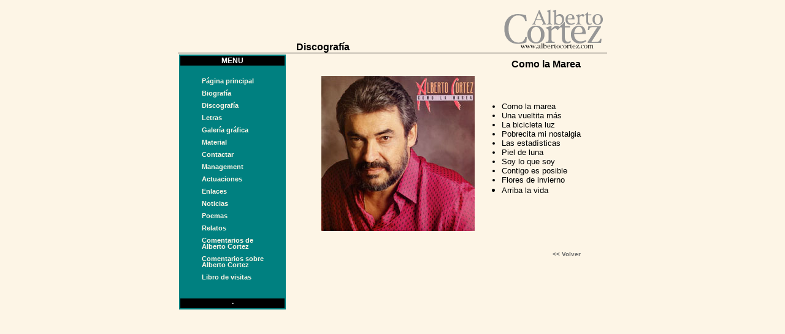

--- FILE ---
content_type: text/html
request_url: http://www.albertocortez.com/Discografia/detail.asp?id=25
body_size: 6833
content:
<html>
<head>
<title>Alberto Cortez</title>
<LINK rel="stylesheet" type="text/css" href="../acortez.css">
<!-- 2026 Recycle Internet -->
</head>
<body bgcolor=Oldlace text="Black" link=DimGray vlink=DimGray>
<table width="700" border="0" align="center" cellpadding=0 cellspacing=0>
	<tr>
	  <td valign="bottom" width=40%><p class=TituloPagina>Discograf�a</p></td>
	  <td width=60%><img align="right" src="../images/acortezban.gif" WIDTH="175" HEIGHT="78"></td>
	</tr>
	<tr>
	  <td colspan=2 bgcolor=black><img src="../images/espacio.gif" HEIGHT="1"></td>
	</tr>
</table>

<table width="700" border="0" align="center">
	<tr>
	  <td valign="top" width=25% class="FondoMenuLateral">
<html>
<head>
<meta NAME="GENERATOR" Content="Recycle Internet">
</head>
<body>
<table BORDER="0" CELLSPACING="1" CELLPADDING="1" align="center" WIDTH="100%">
	<tr>
		<td bgcolor="black" ALIGN="CENTER"><p class="NormalWh"><strong>MENU</strong></p></td>
	</tr>
	<tr>
		<td><p class="NormalWh">&nbsp;</p></td>
	</tr>
</table>
<table BORDER="0" CELLSPACING="1" CELLPADDING="1" align="center">
	<tr>
		<td>
			<a HREF="../" TARGET="_top" class="menuItemLeft" ONMOUSEOVER="window.status='P�gina principal'; return true;" ONMOUSEOUT="window.status=''; return true;">P�gina principal</a><br>
				<img src="/images/espacio.gif" height="10"><br>
			<a HREF="../Biografia/home.asp" TARGET="_top" class="menuItemLeft" ONMOUSEOVER="window.status='Biograf�a de Alberto Cortez'; return true;" ONMOUSEOUT="window.status=''; return true;">Biograf�a</a><br>
				<img src="/images/espacio.gif" height="10"><br>
			<a HREF="../Discografia/home.asp" TARGET="_top" class="menuItemLeft" ONMOUSEOVER="window.status='Discograf�a de Alberto Cortez'; return true;" ONMOUSEOUT="window.status=''; return true;">Discograf�a</a><br>
				<img src="/images/espacio.gif" height="10"><br>
			<a HREF="../canciones/home.asp" TARGET="_top" class="menuItemLeft" ONMOUSEOVER="window.status='Letras de las canciones interpretadas y escritas por Alberto Cortez'; return true;" ONMOUSEOUT="window.status=''; return true;">Letras</a><br>
				<img src="/images/espacio.gif" height="10"><br>
			<a HREF="../Galeria/home.asp" TARGET="_top" class="menuItemLeft" ONMOUSEOVER="window.status='Documentos gr�ficos de Alberto Cortez'; return true;" ONMOUSEOUT="window.status=''; return true;">Galer�a gr�fica</a><br>
				<img src="/images/espacio.gif" height="10"><br>
			<a HREF="../material/home.asp" TARGET="_top" class="menuItemLeft" ONMOUSEOVER="window.status='Material de Alberto Cortez'; return true;" ONMOUSEOUT="window.status=''; return true;">Material</a><br>
				<img src="/images/espacio.gif" height="10"><br>
			<a HREF="../opina/home.asp" TARGET="_top" class="menuItemLeft" ONMOUSEOVER="window.status='Opina sobre Alberto Cortez'; return true;" ONMOUSEOUT="window.status=''; return true;">Contactar</a><br>
				<img src="/images/espacio.gif" height="10"><br>
			<a HREF="../Management/opac.asp" TARGET="_top" class="menuItemLeft" ONMOUSEOVER="window.status='Contrataciones y consultas'; return true;" ONMOUSEOUT="window.status=''; return true;">Management</a><br>
				<img src="/images/espacio.gif" height="10"><br>
			<a HREF="../news/galas.asp" TARGET="_top" class="menuItemLeft" ONMOUSEOVER="window.status='Actuaciones de Alberto Cortez'; return true;" ONMOUSEOUT="window.status=''; return true;">Actuaciones</a><br>
				<img src="/images/espacio.gif" height="10"><br>
			<a HREF="../enlaces/home.asp" TARGET="_top" class="menuItemLeft" ONMOUSEOVER="window.status='Enlaces con otras webs'; return true;" ONMOUSEOUT="window.status=''; return true;">Enlaces</a><br>
				<img src="/images/espacio.gif" height="10"><br>
			<a HREF="../news/home.asp" TARGET="_top" class="menuItemLeft" ONMOUSEOVER="window.status='Noticias acerca de Alberto Cortez'; return true;" ONMOUSEOUT="window.status=''; return true;">Noticias</a><br>
				<img src="/images/espacio.gif" height="10"><br>
			<a HREF="../poemas/home.asp" TARGET="_top" class="menuItemLeft" ONMOUSEOVER="window.status='Poemas de Alberto Cortez'; return true;" ONMOUSEOUT="window.status=''; return true;">Poemas</a><br>
				<img src="/images/espacio.gif" height="10"><br>
			<a HREF="../relatos/home.asp" TARGET="_top" class="menuItemLeft" ONMOUSEOVER="window.status='Relatos de Alberto Cortez'; return true;" ONMOUSEOUT="window.status=''; return true;">Relatos</a><br>
				<img src="/images/espacio.gif" height="10"><br>
			<a HREF="../opinion/home.asp" TARGET="_top" class="menuItemLeft" ONMOUSEOVER="window.status='Comentarios de Alberto Cortez'; return true;" ONMOUSEOUT="window.status=''; return true;">Comentarios de<br>Alberto Cortez</a><br>
				<img src="/images/espacio.gif" height="10"><br>
			<a HREF="../laopinion/home.asp" TARGET="_top" class="menuItemLeft" ONMOUSEOVER="window.status='Comentarios sobre Alberto Cortez'; return true;" ONMOUSEOUT="window.status=''; return true;">Comentarios sobre<br>Alberto Cortez</a><br>
				<img src="/images/espacio.gif" height="10"><br>
			<a HREF="../feedback/default.asp" TARGET="_top" class="menuItemLeft" ONMOUSEOVER="window.status='Libro de visitas de la web de Alberto Cortez'; return true;" ONMOUSEOUT="window.status=''; return true;">Libro de visitas</a><br>
				<img src="/images/espacio.gif" height="10"><br></td>
	</tr>
</table>
<table BORDER="0" CELLSPACING="1" CELLPADDING="1" align="center" WIDTH="100%">
	<tr>
		<td><p class="NormalWh">&nbsp;</p></td>
	</tr>
	<tr>
		<td bgcolor="black" ALIGN="CENTER"><p class="NormalWh"><strong>�</strong></p></td>
	</tr>
</table>


</body>
</html>
</td>
	  <td valign="top" width=75% rowspan=2><p>
	<table width="450" border="0" align="center">
		<tr>
		  <td colspan=2>
			<table align="right" width="75%">
			  <tr>
			    <td align=right><font face="verdana, arial">
				<b>Como la Marea</b></font></td>
			  </tr>	
			</table></td>
		</tr>
		<tr>
		  <td colspan=2>
			<table align="right">
			  <tr>
				<td valign=top><img src="images/detalle/lp16.jpg"></td>
				<td><ul>
				<font face="verdana, arial" size="-1">
			  
			  <li>Como la marea
			  <li>Una vueltita m�s
			  <li>La bicicleta luz
			  <li>Pobrecita mi nostalgia
			  <li>Las estad�sticas
			  <li>Piel de luna
			  <li>Soy lo que soy
			  <li>Contigo es posible
			  <li>Flores de invierno
			  <li>Arriba la vida</font></td>
			  </tr>
			</table>
		  </td>
		</tr>
		<tr>
		  <td colspan=2>
			<table align="right" width="75%">
			  <tr>
			    <td>&nbsp;</td>
			  </tr>
			  <tr><td align="right"><font face="verdana, arial" size="-2"><b><a
			  HREF="javascript:history.back()"
			  style="text-decoration:none; color:DimGray"><< Volver</a>
			  </tr>
			</table></td>
		</tr>
	</table></td>
	</tr>
</table>

</body>
</html>



--- FILE ---
content_type: text/css
request_url: http://www.albertocortez.com/acortez.css
body_size: 2413
content:
BODY
{
}
.Menu
{
    COLOR: white;
    FONT-FAMILY: Verdana, Helvetica, Arial;
    FONT-SIZE: 8pt;
    FONT-WEIGHT: bold;
    TEXT-DECORATION: none
}
A.Menu:hover
{
    COLOR: lightyellow;
    TEXT-DECORATION: underline
}
.Lt
{
    COLOR: black;
    FONT-FAMILY: Verdana, Arial, Helvetica;
    FONT-SIZE: 10px;
    TEXT-DECORATION: none
}
.LtGray
{
    COLOR: gray;
    FONT-FAMILY: Verdana, Arial, Helvetica;
    FONT-SIZE: 10px;
    TEXT-DECORATION: none
}
.menuItem
{
    COLOR: gray;
    FONT-FAMILY: Verdana, Arial, Helvetica;
    FONT-SIZE: 11px;
    LINE-HEIGHT: 10px;
    TEXT-DECORATION: none
}
.menuItem:hover
{
    COLOR: ivory;
    FONT-FAMILY: Verdana, Arial, Helvetica;
    FONT-SIZE: 11px;
    FONT-WEIGHT: bold;
    TEXT-DECORATION: none
}
.menuItemLeft
{
    COLOR: oldlace;
    FONT-FAMILY: Verdana, Arial, Helvetica;
    FONT-SIZE: 11px;
    FONT-WEIGHT: bold;
    LINE-HEIGHT: 10px;
    TEXT-DECORATION: none
}
.menuItemLeft:hover
{
    COLOR: paleturquoise;
    FONT-FAMILY: Verdana, Arial, Helvetica;
    FONT-SIZE: 11px;
    FONT-WEIGHT: bold;
    TEXT-DECORATION: underline
}
.Normal
{
    COLOR: black;
    FONT-FAMILY: Verdana, Arial, Helvetica;
    FONT-SIZE: 12px;
    TEXT-DECORATION: none
}
.NormalWh
{
    COLOR: white;
    FONT-FAMILY: Verdana, Arial, Helvetica;
    FONT-SIZE: 12px;
    TEXT-DECORATION: none
}
.Titulo
{
    COLOR: black;
    FONT-FAMILY: Verdana, Arial, Helvetica;
    FONT-SIZE: 16px;
    FONT-WEIGHT: bold;
    TEXT-DECORATION: none
}
.TituloPagina
{
    COLOR: black;
    FONT-FAMILY: Verdana, Arial, Helvetica;
    FONT-SIZE: 16px;
    FONT-WEIGHT: bold;
    TEXT-ALIGN: right;
    TEXT-DECORATION: none
}
.gesForm
{
    BACKGROUND-COLOR: white;
    BORDER-BOTTOM: navy thin solid;
    BORDER-LEFT: navy thin solid;
    BORDER-RIGHT: navy thin solid;
    BORDER-TOP: navy thin solid
}
.Forms
{
    BACKGROUND-COLOR: white;
    BORDER-BOTTOM: black 1px solid;
    BORDER-LEFT: black 1px solid;
    BORDER-RIGHT: black 1px solid;
    BORDER-TOP: black 1px solid
}
.contrastA
{
    BACKGROUND-COLOR: goldenrod
}
.contrastB
{
    BACKGROUND-COLOR: wheat
}
A
{
    COLOR: navy;
    FONT-FAMILY: Arial, Verdana;
    TEXT-DECORATION: none
}
A:hover
{
    TEXT-DECORATION: underline
}
.FondoMenuLateral
{
    BACKGROUND-COLOR: teal
}
